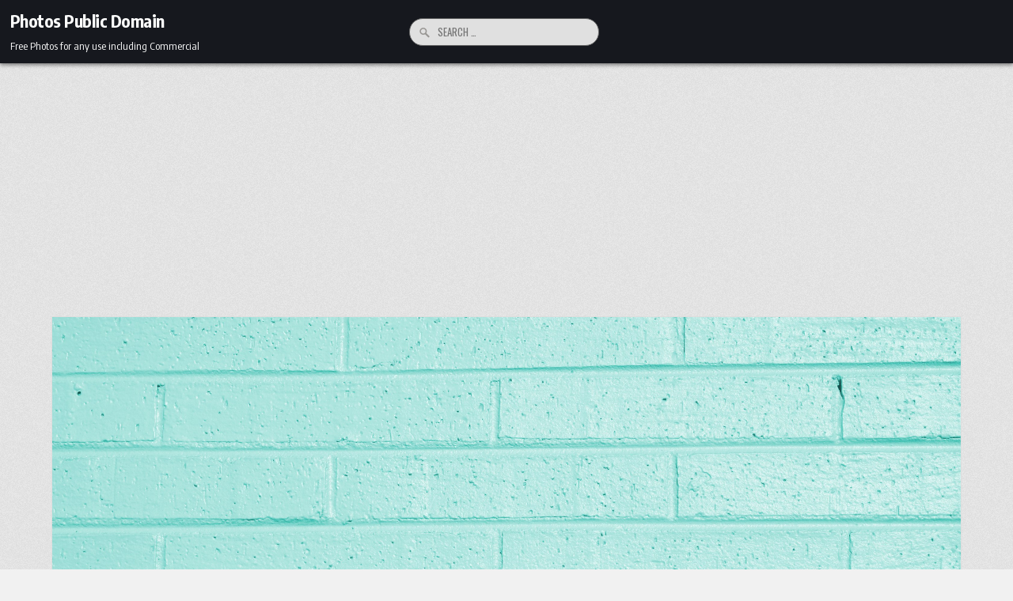

--- FILE ---
content_type: text/html; charset=utf-8
request_url: https://www.google.com/recaptcha/api2/aframe
body_size: 268
content:
<!DOCTYPE HTML><html><head><meta http-equiv="content-type" content="text/html; charset=UTF-8"></head><body><script nonce="Jy25kv18HGfc-XFCGFcPgA">/** Anti-fraud and anti-abuse applications only. See google.com/recaptcha */ try{var clients={'sodar':'https://pagead2.googlesyndication.com/pagead/sodar?'};window.addEventListener("message",function(a){try{if(a.source===window.parent){var b=JSON.parse(a.data);var c=clients[b['id']];if(c){var d=document.createElement('img');d.src=c+b['params']+'&rc='+(localStorage.getItem("rc::a")?sessionStorage.getItem("rc::b"):"");window.document.body.appendChild(d);sessionStorage.setItem("rc::e",parseInt(sessionStorage.getItem("rc::e")||0)+1);localStorage.setItem("rc::h",'1769998466939');}}}catch(b){}});window.parent.postMessage("_grecaptcha_ready", "*");}catch(b){}</script></body></html>